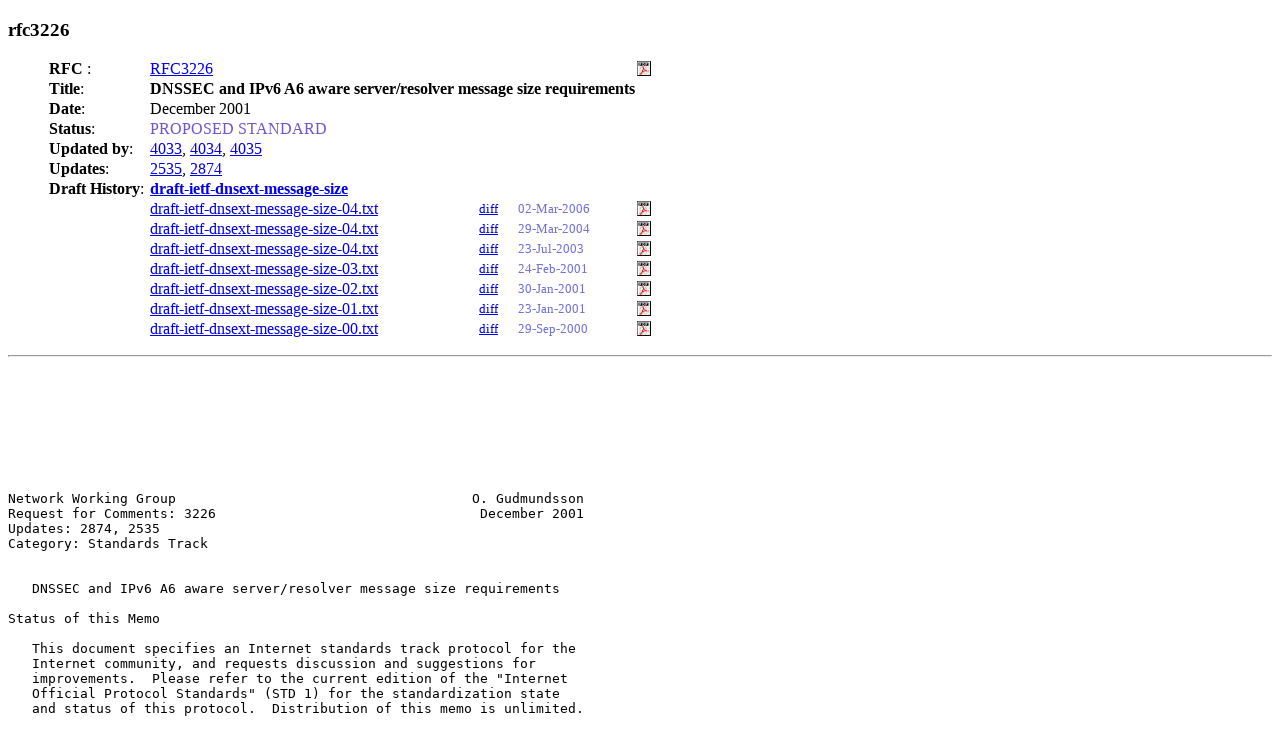

--- FILE ---
content_type: text/html
request_url: https://smakd.potaroo.net/ietf/idref/rfc3226/
body_size: 6205
content:
<!DOCTYPE html PUBLIC "-//W3C//DTD XHTML 1.0 Transitional//EN"
  "http://www.w3.org/TR/xhtml1/DTD/xhtml1-transitional.dtd">
<html><head>
<meta http-equiv="Content-Type" content="text/html; charset=iso-8859-1" />
<link rel="icon" href="rfc.png" type="image/png" />
<link rel="shortcut icon" href="rfc.png" type="image/png" />
<title>rfc3226</title>
<script type="text/javascript" language="JavaScript1.1"><!--
function showAddr(name, dom, text) {
   addr = name + "@" + dom;
   if (!text) { text = addr; }
   document.write('<a href="mail'+'to'+':' + addr+'">'+text+'</a>');
}
//--></script>
</head>
<body style="margin:8px">
<h3>rfc3226</h3><ul><table border=0 cellspacing=0>
<tr><td><b>RFC </b>:</td><td><a href="../../rfc/rfc3226.txt">RFC3226</a></td><td>&nbsp;</td><td>&nbsp;</td><td>&nbsp;</td><td><a href="../../rfc-pdf/rfc3226.pdf"><img src="../pdf.png" height="15" border="0"></a></td></tr>
<tr><td><b>Title</b>:</td><td colspan=4><b>DNSSEC and IPv6 A6 aware server/resolver message size requirements</b></td></tr>
<tr><td><b>Date</b>:</td><td>December 2001</td></tr>
<tr><td><b>Status</b>:</td><td><font color=slateblue>PROPOSED STANDARD</font></td></tr>
<tr><td><b>Updated by</b>:</td><td><a href="../../idref/rfc4033">4033</a>, <a href="../../idref/rfc4034">4034</a>, <a href="../../idref/rfc4035">4035</a></td></tr>
<tr><td><b>Updates</b>:</td><td><a href="../../idref/rfc2535">2535</a>, <a href="../../idref/rfc2874">2874</a></td></tr>
<tr><td valign="top"><b>Draft History</b>:&nbsp;</td><td>
<a href="../../idref/draft-ietf-dnsext-message-size"><b>draft-ietf-dnsext-message-size</b></a>
</td></tr><tr><td></td><td><a href="../../all-ids/draft-ietf-dnsext-message-size-04.txt">draft-ietf-dnsext-message-size-04.txt</a></td><td> <a href="/cgi-bin/htmlwdiff?f1=%2e%2e%2frfc%2frfc3226%2etxt&f2=%2e%2e%2fall%2dids%2fdraft%2dietf%2ddnsext%2dmessage%2dsize%2d04%2etxt"><font size="-1">diff</font></a></td><td> <font color="#7070E0" size="-1">&nbsp;&nbsp;&nbsp;02-Mar-2006</font></td><td> </td><td><a href="/cgi-bin/id2pdf?f1=draft-ietf-dnsext-message-size-04.txt"  target="DOC"><img src="../pdf.png" height="15" border="0"></a></td><td>&nbsp;&nbsp;&nbsp;&nbsp;&nbsp;</td></tr>
<tr><td> </td><td> <a href="../../all-ids/draft-ietf-dnsext-message-size-04.txt-2483.txt">draft-ietf-dnsext-message-size-04.txt</a></td><td> <a href="/cgi-bin/htmlwdiff?f1=%2e%2e%2fall%2dids%2fdraft%2dietf%2ddnsext%2dmessage%2dsize%2d04%2etxt&f2=%2e%2e%2fall%2dids%2fdraft%2dietf%2ddnsext%2dmessage%2dsize%2d04%2etxt%2d2483%2etxt"><font size="-1">diff</font></a></td><td> <font color="#7070E0" size="-1">&nbsp;&nbsp;&nbsp;29-Mar-2004</font></td><td> </td><td>
<a href="/cgi-bin/id2pdf?f1=draft%2dietf%2ddnsext%2dmessage%2dsize%2d04%2etxt%2d2483%2etxt"  target="DOC"><img src="../pdf.png" height="15" border="0"></a></td></tr>
<tr><td> </td><td> <a href="../../all-ids/draft-ietf-dnsext-message-size-04.txt-12383.txt">draft-ietf-dnsext-message-size-04.txt</a></td><td> <a href="/cgi-bin/htmlwdiff?f1=%2e%2e%2fall%2dids%2fdraft%2dietf%2ddnsext%2dmessage%2dsize%2d04%2etxt%2d2483%2etxt&f2=%2e%2e%2fall%2dids%2fdraft%2dietf%2ddnsext%2dmessage%2dsize%2d04%2etxt%2d12383%2etxt"><font size="-1">diff</font></a></td><td> <font color="#7070E0" size="-1">&nbsp;&nbsp;&nbsp;23-Jul-2003</font></td><td> </td><td>
<a href="/cgi-bin/id2pdf?f1=draft%2dietf%2ddnsext%2dmessage%2dsize%2d04%2etxt%2d12383%2etxt"  target="DOC"><img src="../pdf.png" height="15" border="0"></a></td></tr>
<tr><td> </td><td> <a href="../../all-ids/draft-ietf-dnsext-message-size-03.txt">draft-ietf-dnsext-message-size-03.txt</a></td><td> <a href="/cgi-bin/htmlwdiff?f1=%2e%2e%2fall%2dids%2fdraft%2dietf%2ddnsext%2dmessage%2dsize%2d04%2etxt%2d12383%2etxt&f2=%2e%2e%2fall%2dids%2fdraft%2dietf%2ddnsext%2dmessage%2dsize%2d03%2etxt"><font size="-1">diff</font></a></td><td> <font color="#7070E0" size="-1">&nbsp;&nbsp;&nbsp;24-Feb-2001</font></td><td> </td><td>
<a href="/cgi-bin/id2pdf?f1=draft%2dietf%2ddnsext%2dmessage%2dsize%2d03%2etxt"  target="DOC"><img src="../pdf.png" height="15" border="0"></a></td></tr>
<tr><td> </td><td> <a href="../../all-ids/draft-ietf-dnsext-message-size-02.txt">draft-ietf-dnsext-message-size-02.txt</a></td><td> <a href="/cgi-bin/htmlwdiff?f1=%2e%2e%2fall%2dids%2fdraft%2dietf%2ddnsext%2dmessage%2dsize%2d03%2etxt&f2=%2e%2e%2fall%2dids%2fdraft%2dietf%2ddnsext%2dmessage%2dsize%2d02%2etxt"><font size="-1">diff</font></a></td><td> <font color="#7070E0" size="-1">&nbsp;&nbsp;&nbsp;30-Jan-2001</font></td><td> </td><td>
<a href="/cgi-bin/id2pdf?f1=draft%2dietf%2ddnsext%2dmessage%2dsize%2d02%2etxt"  target="DOC"><img src="../pdf.png" height="15" border="0"></a></td></tr>
<tr><td> </td><td> <a href="../../all-ids/draft-ietf-dnsext-message-size-01.txt">draft-ietf-dnsext-message-size-01.txt</a></td><td> <a href="/cgi-bin/htmlwdiff?f1=%2e%2e%2fall%2dids%2fdraft%2dietf%2ddnsext%2dmessage%2dsize%2d02%2etxt&f2=%2e%2e%2fall%2dids%2fdraft%2dietf%2ddnsext%2dmessage%2dsize%2d01%2etxt"><font size="-1">diff</font></a></td><td> <font color="#7070E0" size="-1">&nbsp;&nbsp;&nbsp;23-Jan-2001</font></td><td> </td><td>
<a href="/cgi-bin/id2pdf?f1=draft%2dietf%2ddnsext%2dmessage%2dsize%2d01%2etxt"  target="DOC"><img src="../pdf.png" height="15" border="0"></a></td></tr>
<tr><td> </td><td> <a href="../../all-ids/draft-ietf-dnsext-message-size-00.txt">draft-ietf-dnsext-message-size-00.txt</a></td><td> <a href="/cgi-bin/htmlwdiff?f1=%2e%2e%2fall%2dids%2fdraft%2dietf%2ddnsext%2dmessage%2dsize%2d01%2etxt&f2=%2e%2e%2fall%2dids%2fdraft%2dietf%2ddnsext%2dmessage%2dsize%2d00%2etxt"><font size="-1">diff</font></a></td><td> <font color="#7070E0" size="-1">&nbsp;&nbsp;&nbsp;29-Sep-2000</font></td><td> </td><td>
<a href="/cgi-bin/id2pdf?f1=draft%2dietf%2ddnsext%2dmessage%2dsize%2d00%2etxt"  target="DOC"><img src="../pdf.png" height="15" border="0"></a></td></tr>
</table></ul>
<p><hr></p><pre>
<!-- rfcmarkup.cgi version 1.05 -->
<pre>






Network Working Group                                     O. Gudmundsson
Request for Comments: 3226                                 December 2001
Updates: 2874, 2535
Category: Standards Track


   DNSSEC and IPv6 A6 aware server/resolver message size requirements

Status of this Memo

   This document specifies an Internet standards track protocol for the
   Internet community, and requests discussion and suggestions for
   improvements.  Please refer to the current edition of the "Internet
   Official Protocol Standards" (STD 1) for the standardization state
   and status of this protocol.  Distribution of this memo is unlimited.

Copyright Notice

   Copyright (C) The Internet Society (2001).  All Rights Reserved.

Abstract

   This document mandates support for EDNS0 (Extension Mechanisms for
   DNS) in DNS entities claiming to support either DNS Security
   Extensions or A6 records.  This requirement is necessary because
   these new features increase the size of DNS messages.  If EDNS0 is
   not supported fall back to TCP will happen, having a detrimental
   impact on query latency and DNS server load.  This document updates
   <a href="../../idref/rfc2535">RFC 2535</a> and <a href="../../idref/rfc2874">RFC 2874</a>, by adding new requirements.

<a name="section-1">1</a>.  Introduction

   Familiarity with the DNS [RFC1034, <a href="../../idref/rfc1035">RFC1035</a>], DNS Security Extensions
   [<a href="#ref-RFC2535">RFC2535</a>], EDNS0 [<a href="#ref-RFC2671">RFC2671</a>] and A6 [<a href="#ref-RFC2874">RFC2874</a>] is helpful.

   STD 13, <a href="../../idref/rfc1035#section-2.3.4">RFC 1035 Section&nbsp;2.3.4</a> requires that DNS messages over UDP
   have a data payload of 512 octets or less.  Most DNS software today
   will not accept larger UDP datagrams.  Any answer that requires more
   than 512 octets, results in a partial and sometimes useless reply
   with the Truncation Bit set; in most cases the requester will then
   retry using TCP.  Furthermore, server delivery of truncated responses
   varies widely and resolver handling of these responses also varies,
   leading to additional inefficiencies in handling truncation.

   Compared to UDP, TCP is an expensive protocol to use for a simple
   transaction like DNS: a TCP connection requires 5 packets for setup
   and tear down, excluding data packets, thus requiring at least 3
   round trips on top of the one for the original UDP query.  The DNS



Gudmundsson                 Standards Track                     [Page 1]
<a name="page-2"></a>
<a href="../../idref/rfc3226">RFC 3226</a>            DNSSEC and IPv6 A6 requirements        December 2001


   server also needs to keep a state of the connection during this
   transaction.  Many DNS servers answer thousands of queries per
   second, requiring them to use TCP will cause significant overhead and
   delays.

<a name="section-1.1">1.1</a>.  Requirements

   The key words "MUST", "REQUIRED", "SHOULD", "RECOMMENDED", and "MAY"
   in this document are to be interpreted as described in <a href="../../idref/rfc2119">RFC 2119</a>.

<a name="section-2">2</a>.  Motivating factors

<a name="section-2.1">2.1</a>.  DNSSEC motivations

   DNSSEC [<a href="#ref-RFC2535">RFC2535</a>] secures DNS by adding a Public Key signature on each
   RR set.  These signatures range in size from about 80 octets to 800
   octets, most are going to be in the range of 80 to 200 octets.  The
   addition of signatures on each or most RR sets in an answer
   significantly increases the size of DNS answers from secure zones.

   For performance reasons and to reduce load on DNS servers, it is
   important that security aware servers and resolvers get all the data
   in Answer and Authority section in one query without truncation.
   Sending Additional Data in the same query is helpful when the server
   is authoritative for the data, and this reduces round trips.

   DNSSEC OK[OK] specifies how a client can, using EDNS0, indicate that
   it is interested in receiving DNSSEC records.  The OK bit does not
   eliminate the need for large answers for DNSSEC capable clients.

<a name="section-2.1.1">2.1.1</a>.  Message authentication or TSIG motivation

   TSIG [<a href="#ref-RFC2845">RFC2845</a>] allows for the light weight authentication of DNS
   messages, but increases the size of the messages by at least 70
   octets.  DNSSEC specifies for computationally expensive message
   authentication SIG(0) using a standard public key signature.  As only
   one TSIG or SIG(0) can be attached to each DNS answer the size
   increase of message authentication is not significant, but may still
   lead to a truncation.

<a name="section-2.2">2.2</a>.  IPv6 Motivations

   IPv6 addresses [<a href="#ref-RFC2874">RFC2874</a>] are 128 bits and can be represented in the
   DNS by multiple A6 records, each consisting of a domain name and a
   bit field.  The domain name refers to an address prefix that may
   require additional A6 RRs to be included in the answer.  Answers
   where the queried name has multiple A6 addresses may overflow a 512-
   octet UDP packet size.



Gudmundsson                 Standards Track                     [Page 2]
<a name="page-3"></a>
<a href="../../idref/rfc3226">RFC 3226</a>            DNSSEC and IPv6 A6 requirements        December 2001


<a name="section-2.3">2.3</a>.  Root server and TLD server motivations

   The current number of root servers is limited to 13 as that is the
   maximum number of name servers and their address records that fit in
   one 512-octet answer for a SOA record.  If root servers start
   advertising A6 or KEY records then the answer for the root NS records
   will not fit in a single 512-octet DNS message, resulting in a large
   number of TCP query connections to the root servers.  Even if all
   client resolver query their local name server for information, there
   are millions of these servers.  Each name server must periodically
   update its information about the high level servers.

   For redundancy, latency and load balancing reasons, large numbers of
   DNS servers are required for some zones.  Since the root zone is used
   by the entire net, it is important to have as many servers as
   possible.  Large TLDs (and many high-visibility SLDs) often have
   enough servers that either A6 or KEY records would cause the NS
   response to overflow the 512 byte limit.  Note that these zones with
   large numbers of servers are often exactly those zones that are
   critical to network operation and that already sustain fairly high
   loads.

<a name="section-2.4">2.4</a>.  UDP vs TCP for DNS messages

   Given all these factors, it is essential that any implementation that
   supports DNSSEC and or A6 be able to use larger DNS messages than 512
   octets.

   The original 512 restriction was put in place to reduce the
   probability of fragmentation of DNS responses.  A fragmented UDP
   message that suffers a loss of one of the fragments renders the
   answer useless and the query must be retried.  A TCP connection
   requires a larger number of round trips for establishment, data
   transfer and tear down, but only the lost data segments are
   retransmitted.

   In the early days a number of IP implementations did not handle
   fragmentation well, but all modern operating systems have overcome
   that issue thus sending fragmented messages is fine from that
   standpoint.  The open issue is the effect of losses on fragmented
   messages.  If connection has high loss ratio only TCP will allow
   reliable transfer of DNS data, most links have low loss ratios thus
   sending fragmented UDP packet in one round trip is better than
   establishing a TCP connection to transfer a few thousand octets.







Gudmundsson                 Standards Track                     [Page 3]
<a name="page-4"></a>
<a href="../../idref/rfc3226">RFC 3226</a>            DNSSEC and IPv6 A6 requirements        December 2001


<a name="section-2.5">2.5</a>.  EDNS0 and large UDP messages

   EDNS0 [<a href="#ref-RFC2671">RFC2671</a>] allows clients to declare the maximum size of UDP
   message they are willing to handle.  Thus, if the expected answer is
   between 512 octets and the maximum size that the client can accept,
   the additional overhead of a TCP connection can be avoided.

<a name="section-3">3</a>.  Protocol changes:

   This document updates <a href="../../idref/rfc2535">RFC 2535</a> and <a href="../../idref/rfc2874">RFC 2874</a>, by adding new
   requirements.

   All <a href="../../idref/rfc2535">RFC 2535</a> compliant servers and resolvers MUST support EDNS0 and
   advertise message size of at least 1220 octets, but SHOULD advertise
   message size of 4000.  This value might be too low to get full
   answers for high level servers and successor of this document may
   require a larger value.

   All <a href="../../idref/rfc2874">RFC 2874</a> compliant servers and resolver MUST support EDNS0 and
   advertise message size of at least 1024 octets, but SHOULD advertise
   message size of 2048.  The IPv6 datagrams should be 1024 octets,
   unless the MTU of the path is known.  (Note that this is smaller than
   the minimum IPv6 MTU to allow for some extension headers and/or
   encapsulation without exceeding the minimum MTU.)

   All <a href="../../idref/rfc2535">RFC 2535</a> and <a href="../../idref/rfc2874">RFC 2874</a> compliant entities MUST be able to handle
   fragmented IPv4 and IPv6 UDP packets.

   All hosts supporting both <a href="../../idref/rfc2535">RFC 2535</a> and <a href="../../idref/rfc2874">RFC 2874</a> MUST use the larger
   required value in EDNS0 advertisements.

<a name="section-4">4</a>.  Acknowledgments

   Harald Alvestrand, Rob Austein, Randy Bush, David Conrad, Andreas
   Gustafsson, Jun-ichiro itojun Hagino, Bob Halley, Edward Lewis
   Michael Patton and Kazu Yamamoto were instrumental in motivating and
   shaping this document.

<a name="section-5">5</a>.  Security Considerations:

   There are no additional security considerations other than those in
   <a href="../../idref/rfc2671">RFC 2671</a>.

<a name="section-6">6</a>.  IANA Considerations:

   None





Gudmundsson                 Standards Track                     [Page 4]
<a name="page-5"></a>
<a href="../../idref/rfc3226">RFC 3226</a>            DNSSEC and IPv6 A6 requirements        December 2001


<a name="section-7">7</a>.  References

   [<a name="ref-RFC1034">RFC1034</a>]  Mockapetris, P., "Domain Names - Concepts and Facilities",
              STD 13, <a href="../../idref/rfc1034">RFC 1034</a>, November 1987.

   [<a name="ref-RFC1035">RFC1035</a>]  Mockapetris, P., "Domain Names - Implementation and
              Specification", STD 13, <a href="../../idref/rfc1035">RFC 1035</a>, November 1987.

   [<a name="ref-RFC2535">RFC2535</a>]  Eastlake, D. "Domain Name System Security Extensions", RFC
              2535, March 1999.

   [<a name="ref-RFC2671">RFC2671</a>]  Vixie, P., "Extension Mechanisms for DNS (EDNS0)", RFC
              2671, August 1999.

   [<a name="ref-RFC2845">RFC2845</a>]  Vixie, P., Gudmundsson, O., Eastlake, D. and B.
              Wellington, "Secret Key Transaction Authentication for DNS
              (TSIG)", <a href="../../idref/rfc2845">RFC 2845</a>, May 2000.

   [<a name="ref-RFC2874">RFC2874</a>]  Crawford, M. and C. Huitema, "DNS Extensions to Support
              IPv6 Address Aggregation and Renumbering", <a href="../../idref/rfc2874">RFC 2874</a>, July
              2000.

   [<a name="ref-RFC3225">RFC3225</a>]  Conrad, D., "Indicating Resolver Support of DNSSEC", RFC
              3225, December 2001.

<a name="section-8">8</a>.  Author Address

   Olafur Gudmundsson
   3826 Legation Street, NW
   Washington, DC 20015
   USA

   EMail: ogud@ogud.com


















Gudmundsson                 Standards Track                     [Page 5]
<a name="page-6"></a>
<a href="../../idref/rfc3226">RFC 3226</a>            DNSSEC and IPv6 A6 requirements        December 2001


<a name="section-9">9</a>.  Full Copyright Statement

   Copyright (C) The Internet Society (2001).  All Rights Reserved.

   This document and translations of it may be copied and furnished to
   others, and derivative works that comment on or otherwise explain it
   or assist in its implementation may be prepared, copied, published
   and distributed, in whole or in part, without restriction of any
   kind, provided that the above copyright notice and this paragraph are
   included on all such copies and derivative works.  However, this
   document itself may not be modified in any way, such as by removing
   the copyright notice or references to the Internet Society or other
   Internet organizations, except as needed for the purpose of
   developing Internet standards in which case the procedures for
   copyrights defined in the Internet Standards process must be
   followed, or as required to translate it into languages other than
   English.

   The limited permissions granted above are perpetual and will not be
   revoked by the Internet Society or its successors or assigns.

   This document and the information contained herein is provided on an
   "AS IS" basis and THE INTERNET SOCIETY AND THE INTERNET ENGINEERING
   TASK FORCE DISCLAIMS ALL WARRANTIES, EXPRESS OR IMPLIED, INCLUDING
   BUT NOT LIMITED TO ANY WARRANTY THAT THE USE OF THE INFORMATION
   HEREIN WILL NOT INFRINGE ANY RIGHTS OR ANY IMPLIED WARRANTIES OF
   MERCHANTABILITY OR FITNESS FOR A PARTICULAR PURPOSE.

Acknowledgement

   Funding for the RFC Editor function is currently provided by the
   Internet Society.



















Gudmundsson                 Standards Track                     [Page 6]


</pre><br\>
<p><hr></p>
<p><b><a href="https://www.rfc-editor.org/errata_search.php?rfc=3226&rec_status=15&presentation=records">ERRATA</a
<p><hr></p>
</body>
</html>
